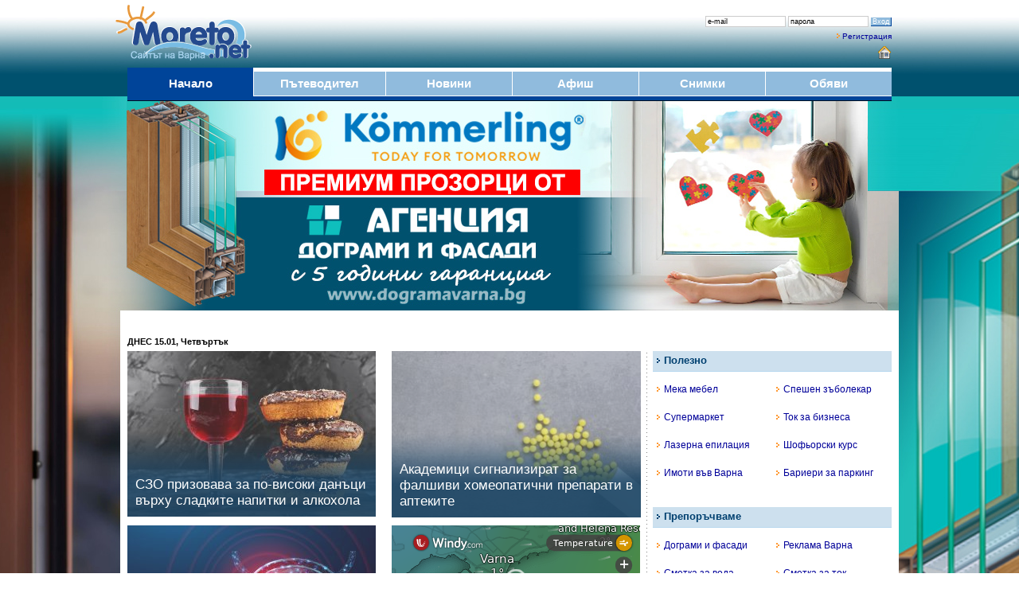

--- FILE ---
content_type: text/html; charset=cp1251
request_url: https://www.moreto.net/?n=481019
body_size: 45427
content:
<!DOCTYPE html PUBLIC "-//W3C//DTD XHTML 1.0 Transitional//EN" "https://www.w3.org/TR/xhtml1/DTD/xhtml1-transitional.dtd">
<html>
<head>
<meta http-equiv="Content-Type" content="text/html; charset=windows-1251">
<title>Moreto.net - Варна</title>
<meta name="facebook-domain-verification" content="wy0kn5ct9h0b29jtqfsdkwkuyibw7d" />
<meta name="description" content="Новини и актуална информация от Варна и страната">
<meta name="Keywords" content="Варна">
<meta name="robots" content="index, follow, all">
<meta name="revisit-after" content="1 days">
<META NAME="distribution" CONTENT="Global">
<META HTTP-EQUIV="REFRESH" CONTENT="500;">

<meta name="google-adsense-account" content="ca-pub-2442236876790645">

<meta property="fb:app_id" content="578106295994521" />
<meta property="fb:admins" content="10212995000940943"/>
<meta property="fb:admins" content="10155776070714362"/>
<meta property="fb:admins" content="48121885147"/>

<meta property="og:title" content="Moreto.net - Варна" />
<meta itemprop="name" content="Moreto.net - Варна" />
<meta property="og:image" content="http://www.moreto.net/i/logo1200.jpg" />
<meta property="og:image:width" content="1200" />
<meta property="og:image:height" content="640" />
<meta property="og:image:type" content="image/jpeg" />
<meta itemprop="image" content="http://www.moreto.net/i/logo1200.jpg" />
<meta property="og:description" content="Новини и актуална информация от Варна и страната" />
<meta itemprop="description" content="Новини и актуална информация от Варна и страната" />
<meta property="og:url" content="http://www.moreto.net/" />
<meta property="og:type" content="website" />
<meta property="og:locale" content="bg_BG" />
<meta name="twitter:card" content="summary_large_image" />
<meta name="twitter:site" content="Moreto.net" />
<meta name="twitter:image" content="http://www.moreto.net/i/logo1200.jpg" />

<link rel="shortcut icon" type="image/x-icon" href="favicon.ico">
<link rel="alternate" media="only screen and (max-width: 1280px)" href="?n=481019" />
<link rel="alternate" type="application/rss+xml" title="Последните новини от Варна и региона" href="rss/lastnews.xml">
<link href="styles3.css" rel="stylesheet" type="text/css">
<!-- Google tag (gtag.js) -->
<script async src="https://www.googletagmanager.com/gtag/js?id=G-VKC21WLWT0"></script>
<script>
  window.dataLayer = window.dataLayer || [];
  function gtag(){dataLayer.push(arguments);}
  gtag('js', new Date());

  gtag('config', 'G-VKC21WLWT0');
</script>
<script type='text/javascript' src='ajax.js'></script>
<script type="text/javascript">
var ReklamkI=0;</script>
<script src="ads.js" type="text/javascript"></script>
<script type="text/javascript">
function BezReklamki() {
 if (ReklamkI==0) document.getElementById("Shadow999").style.display='';
}
function HideBezReklamki() {
 document.getElementById("Shadow999").style.display='none';
}
</script>
<script language="javascript">
function RegConfirm() {
  var answer = confirm("Опцията е само за регистрирани потребители.\nЖелаете ли да се регистрирате ?")
  if (answer){ window.location = "user-reg.php"; }
}

function ChkLoginForm() {
  frm = document.LoginForm;
  if (frm.UserEmail.value.length<7) {
    alert ('Моля въведете коректен e-mail');
    frm.UserEmail.focus();
    return false;
  }

  if (frm.UserPass.value.length<4 || frm.UserPass.value=='парола') {
    alert ('Некоректна парола');
    frm.UserPass.focus();
    return false;
  }
}

function ChkLoginPass() {
  frm = document.LoginForm;
  if (frm.UserPass.value=='парола') {
    frm.UserPass.value='';
  }
  frm.UserPass.type="password";
}

function ChkLoginEmail() {
  frm = document.LoginForm;
  if (frm.UserEmail.value=='e-mail') {
    frm.UserEmail.value='';
  }
}

function ChkLoginForm2() {
  frm = document.LoginForm;
  if (frm.UserPass.value.length<4) {
    frm.UserPass.value='парола';
    frm.UserPass.type="text";
  }
  if (frm.UserEmail.value.length<7) {
    frm.UserEmail.value='e-mail';
  }
}

</script>


<script language="javascript">
function CalcBrandWidth()
{
  if( typeof( window.innerWidth ) == 'number' ) {
    w = window.innerWidth; 
  }
  else if( document.documentElement &&  document.documentElement.clientWidth  ) {
    w = document.documentElement.clientWidth; 
  }
  else if( document.body &&  document.body.clientWidth  ) {
    w = document.body.clientWidth; 
  }
  w=(w-990)/2;
  if (w<1) w=1;
  document.getElementById("LeftBrand").style.width = w+'px';
  document.getElementById("RightBrand").style.width = w+'px';
}

brandresizeid=setInterval("CalcBrandWidth()", 1000);

</script>

<script async src="https://pagead2.googlesyndication.com/pagead/js/adsbygoogle.js?client=ca-pub-2442236876790645"
     crossorigin="anonymous"></script>

</head>

<body bgcolor="#ffffff" leftmargin="0" topmargin="0" marginwidth="0" marginheight="0" onload="CalcBrandWidth(); BezReklamki();">

<div id="Shadow999" style="z-index:9999; position:fixed; left:25%; top: 25%; width: 50%; height: 50%; display: none;">
<div style="background-color: #90bbdd; padding: 2vw; font-size: 2.3vw; color: #ffffff;">
<div style="float: right; background-color: #000000; padding: 0.5vw;" ><a href="javascript:HideBezReklamki()"><font color=#ffffff><B>X</B></font></a></div>
Новини и актуална информация от Варна и страната<br><br>
В Moreto.net ви предлагаме да четете безплатно материалите в сайта, както и да се възползвате от безплатните услуги.
<br><br>
Независимите медии имат нужда от финансови ресурси, получени по прозрачен начин.
<br>Искаме Moreto.net да остане такава.
<br><br>
Моля, премахнете блокирането на реклами само за този сайт - така ние съществуваме достойно и можем да ви предложим обективна информация.
</div>
</div>

<div id="fb-root"></div>
<script async defer crossorigin="anonymous" src="https://connect.facebook.net/bg_BG/sdk.js#xfbml=1&version=v9.0&appId=578106295994521&autoLogAppEvents=1" nonce="ZSxrC95t"></script>
<style type="text/css">
body {background: #ffffff url("i/branding/bgc-dograma202412-1.jpg") no-repeat center top;}
</style>

<div id="LeftBrand" style="display:visible; z-index:100; position:absolute; left:0px; top:0px; width: 100px; height: 1600px; cursor:pointer;" onclick="location.href='https://ad2.moreto.net/new2/www/delivery/ck.php?bannerid=1601'"></div>
<div id="RightBrand" style="display:visible; z-index:101; position:absolute; right:0px; top:0px; width: 100px; height: 1600px; cursor:pointer;" onclick="location.href='https://ad2.moreto.net/new2/www/delivery/ck.php?bannerid=1601'"></div>



<table width="990" border="0" align="center" cellpadding="0" cellspacing="0">
<form name="LoginForm" method="post" action="login.php" onsubmit="return ChkLoginForm()">
<tr>
<td align=left><a href="/"><img src="i/logo.png" border="0"></a></td>
<td align=right valign=top class=t1 style="padding-top: 15px; padding-right: 15px;">
<div style="margin-top: 5px;">
<input name="LoginURL" type="hidden" maxlength="50" value="/?n=481019">
<input name="UserEmail" id="UserEmail" type="text" class=InputField1 maxlength="50" value="e-mail" onfocus="ChkLoginEmail()" onblur="ChkLoginForm2()">
<input name="UserPass" id="UserPass" type="text" class=InputField1 maxlength="40" value="парола" onfocus="ChkLoginPass()" onblur="ChkLoginForm2()">
<input name="Submit" type="submit" class=Button1 value="Вход">
</div>
<div style="margin: 6px 0px;"><img src="i/a2.gif" border=0 hspace=3><a href="user-reg.php" rel="nofollow">Регистрация</a></div>
<div align=right class=t3>
<a href style="cursor:hand;" title="Направи Moreto.net начална страница" onClick="this.style.behavior='url(#default#homepage)';this.setHomePage('https://www.moreto.net');"><img src="i/home.png" style="vertical-align:middle;" border="0" alt="Направи Moreto.net начална страница"></a>
</div>
</td>
</tr>
</form>
</table>


<table width="960" border="0" align="center" cellpadding="0" cellspacing="0" bgcolor="#90bbdd" height=36>
<tr class=t5>
<td width=158 align=center bgcolor=#004499 style="border-bottom:#004499 1px solid; border-top:#004499 5px solid;"><a href="/"><div><font color="#ffffff"><B>Начало</B></font></div></a></td>
<td width=1 bgcolor=#ffffff></td>
<td width=165 align=center style="border-bottom:#ffffff 1px solid; border-top:#ffffff 5px solid;"><a href="varna-gid.php"><div><font color="#ffffff"><B>Пътеводител</B></font></div></a></td>
<td width=1 bgcolor=#ffffff></td>
<td width=158 align=center style="border-bottom:#ffffff 1px solid; border-top:#ffffff 5px solid;"><a href="novini.php"><div><font color="#ffffff"><B>Новини</B></font></div></a></td>
<td width=1 bgcolor=#ffffff></td>
<td width=158 align=center style="border-bottom:#ffffff 1px solid; border-top:#ffffff 5px solid;"><a href="events.php"><div><font color="#ffffff"><B>Афиш</B></font></div></a></td>
<td width=1 bgcolor=#ffffff></td>
<td width=158 align=center style="border-bottom:#ffffff 1px solid; border-top:#ffffff 5px solid;"><a href="albums.php"><div><font color="#ffffff"><B>Снимки</B></font></div></a></td>
<td width=1 bgcolor=#ffffff></td>
<td width=158 align=center style="border-bottom:#ffffff 1px solid; border-top:#ffffff 5px solid;"><a href="ads.php"><div><font color="#ffffff"><B>Обяви</B></font></div></a></td>
</tr>
</table>

<table width="960" border="0" align="center" cellpadding="0" cellspacing="0">
<tr><td height=5 bgcolor="#004499"><img src="i/0.gif"></td></tr>
<tr><td height=1 bgcolor="#001122"><img src="i/0.gif"></td></tr>
<tr><td height=10></td></tr>
</table>


<script type='text/javascript'><!--//<![CDATA[
   var m3_u = (location.protocol=='https:'?'https://ad2.moreto.net/new2/www/delivery/ajs.php':'http://ad2.moreto.net/new2/www/delivery/ajs.php');
   var m3_r = Math.floor(Math.random()*99999999999);
   if (!document.MAX_used) document.MAX_used = ',';
   document.write ("<scr"+"ipt type='text/javascript' src='"+m3_u);
   document.write ("?what=1601");
   document.write ('&amp;cb=' + m3_r);
   if (document.MAX_used != ',') document.write ("&amp;exclude=" + document.MAX_used);
   document.write (document.charset ? '&amp;charset='+document.charset : (document.characterSet ? '&amp;charset='+document.characterSet : ''));
   document.write ("&amp;loc=" + escape(window.location));
   if (document.referrer) document.write ("&amp;referer=" + escape(document.referrer));
   if (document.context) document.write ("&context=" + escape(document.context));
   if (document.mmm_fo) document.write ("&amp;mmm_fo=1");
   document.write ("'><\/scr"+"ipt>");
//]]>--></script><noscript><a href='https://ad2.moreto.net/new2/www/delivery/ck.php?n=aebb7452&amp;cb=5781973' target='_blank'><img src='https://ad2.moreto.net/new2/www/delivery/avw.php?what=1601&amp;cb=812417&amp;n=aebb7452' border='0' alt='' /></a></noscript>

<a href="https://ad2.moreto.net/new2/www/delivery/ck.php?bannerid=1601" target="_blank" rel="nofollow"><div style="height: 260px; cursor:pointer;"></div></a>

<div style="height: 10px;"></div>
<div style="height: 10px;"></div><table width="960" border="0" cellpadding="2" cellspacing="0" align=center>
<tr height=24> 
  <td align="left" width="180" class="t2" nowrap ><strong>ДНЕС 15.01, Четвъртък</strong></td>
  <td align="center" class="t2" nowrap><MARQUEE scrollAmount=2 scrollDelay=1 width="780">

          </MARQUEE></td>
</tr>
</table>
<table width="960" border="0" align="center" cellpadding="0" cellspacing="0">
<tr valign=top>
<td width=645 colspan=3>

<style>
.zoom {
 transition: transform .4s; /* Animation */
}

.zoom:hover {
  transform: scale(1.2); 
}
</style>



<table width="645" border="0" align="center" cellpadding="0" cellspacing="0">
<tr valign=top>
<td width=322>
<div style="margin-right:10px; margin-bottom: 10px;">
<div style='position: relative; overflow: hidden;'><a href="novini.php?n=523542">
<img src="im/162968.i312.jpg" class=zoom style="width: 100%; opacity:0.85;"><img src="i/gradient100.png" style='position: absolute;	bottom: 0px;	left: 0px;	width: 100%; height: 110px; opacity: 0.9;'>
<div class=t5 style='position: absolute; bottom: 0px; padding: 10px; COLOR: white; font-size:17px; line-height:1.2;'><font color=#ffffff>СЗО призовава за по-високи данъци върху сладките напитки и алкохола</font></div>
</a></div> </div>
 </td>
 
<td width=322>
<div style="margin-left:10px; margin-bottom: 10px;">
<div style='position: relative; overflow: hidden;'><a href="novini.php?n=523529">
<img src="im/162967.i312.jpg" class=zoom style="width: 100%; opacity:0.85;"><img src="i/gradient100.png" style='position: absolute;	bottom: 0px;	left: 0px;	width: 100%; height: 110px; opacity: 0.9;'>
<div class=t5 style='position: absolute; bottom: 0px; padding: 10px; COLOR: white; font-size:17px; line-height:1.2;'><font color=#ffffff>Академици сигнализират за фалшиви хомеопатични препарати в аптеките</font></div>
</a></div> </div>
 </td>
 </tr>
 
<tr valign=top>
<td width=322>
<div style="margin-right:10px; margin-bottom: 10px;">
<div style='position: relative; overflow: hidden;'><a href="novini.php?n=523287">
<img src="im/162797.i312.jpg" class=zoom style="width: 100%; opacity:0.85;"><img src="i/gradient100.png" style='position: absolute;	bottom: 0px;	left: 0px;	width: 100%; height: 110px; opacity: 0.9;'>
<div class=t5 style='position: absolute; bottom: 0px; padding: 10px; COLOR: white; font-size:17px; line-height:1.2;'><font color=#ffffff>За кого е подходяща лазерната хирургия на простата?</font></div>
</a></div> </div>
 
 <div style="margin-right:10px;">
<div style='position: relative; overflow: hidden;'><a href="novini.php?n=523539">
<img src="im/162954.i312.jpg" class=zoom style="width: 100%; opacity:0.85;"><img src="i/gradient100.png" style='position: absolute;	bottom: 0px;	left: 0px;	width: 100%; height: 110px; opacity: 0.9;'>
<div class=t5 style='position: absolute; bottom: 0px; padding: 10px; COLOR: white; font-size:17px; line-height:1.2;'><font color=#ffffff>„Аз вярвам и помагам“ и „Белун Органикс“ обединяват усилия: над 130 продукта с кауза в подкрепа на децата на България</font></div>
</a></div> </div>
 </td>
 
<td width=322>
<div style="margin-left:10px;">

<iframe width="312" height="316" src="https://embed.windy.com/embed2.html?lat=43.147&lon=27.931&detailLat=43.194&detailLon=27.931&width=330&height=270&zoom=11&level=surface&overlay=temp&product=ecmwf&menu=&message=&marker=&calendar=now&pressure=&type=map&location=coordinates&detail=true&metricWind=m%2Fs&metricTemp=%C2%B0C&radarRange=-1" frameborder="0"></iframe>

 </div>
 
<div style="background-color: #d8dfe8; margin-left: 10px; margin-top: 10px; padding: 10px 10px; border-radius: 0px;">
<div style="width: 33%; float: left;" align=center><img src="i/icon-water.m.png" border=0 vspace=5 style="width: 50px; border-radius: 8px; opacity: 0.4;"><div class=t5><font color=#333333>Без вода</font></div></div><div style="width: 33%; float: left;" align=center><img src="i/icon-lamp.m.png" border=0 vspace=5 style="width: 50px; border-radius: 8px; opacity: 0.4;"><div class=t5><font color=#333333>Без ток</font></div></div><a href="novini.php?n=523532"><div style="width: 33%; float: left;" align=center><img src="i/icon-weather.m.png" border=0 vspace=5 style="width: 50px; border-radius: 8px;"><div class=t5><font color=#333333>Времето</font></div></div></a>	<div style="clear: left;"></div>
</div>
 
 
 </td>
 </tr>
 

 
</table>

</td>
<td align=center width=15 background="i/d15-5.gif"><img src="i/0.gif" width=15 height=15></td>
<td width=300>
<table width="300" align="center" cellpadding="0" cellspacing="0" style="border-bottom:#b7d7ee 1px solid; margin-bottom: 3px; " bgcolor=#cde0ee>
<tr height=25><td class=t4><img src="i/a0.gif" hspace=5><font color=#004070><B>Полезно</B></font></td></tr>
</table>
<table width="300" border="0" cellpadding="0" cellspacing="0" style="margin-top: 5px;">
<tr class=t3 height=35 valign=center>
<td width=150><a href="c.php?a=T&t=227" title="Мека мебел от мебелна къща Лазур" target="_blank" rel="nofollow"><img src="i/a2.gif" hspace=5 border=0>Мека мебел</a></td>
<td width=150><a href="c.php?a=T&t=91" title="Спешен зъболекар" target="_blank" rel="nofollow"><img src="i/a2.gif" hspace=5 border=0>Спешен зъболекар</a></td>
</tr>
<tr class=t3 height=35 valign=center>
<td width=150><a href="https://www.my-market.bg/" title="Супермаркет My Market" target="_blank" rel="nofollow"><img src="i/a2.gif" hspace=5 border=0>Супермаркет</a></td>
<td width=150><a href="c.php?a=T&t=2" title="Ток за бизнеса" target="_blank" rel="nofollow"><img src="i/a2.gif" hspace=5 border=0>Ток за бизнеса</a></td>
</tr>
<tr class=t3 height=35 valign=center>
<td width=150><a href="c.php?a=T&t=23" title="Вивадерма клиник работи в служба на красотата и здравето" target="_blank" rel="nofollow"><img src="i/a2.gif" hspace=5 border=0>Лазерна епилация</a></td>
<td width=150><a href="c.php?a=T&t=26" title="Шофьорски курсове във Варна" target="_blank" rel="nofollow"><img src="i/a2.gif" hspace=5 border=0>Шофьорски курс</a></td>
</tr>
<tr class=t3 height=35 valign=center>
<td width=150><a href="c.php?a=T&t=220" title="Имоти във Варна" target="_blank" rel="nofollow"><img src="i/a2.gif" hspace=5 border=0>Имоти във Варна</a></td>
<td width=150><a href="c.php?a=T&t=231" title="Патенти" target="_blank" rel="nofollow"><img src="i/a2.gif" hspace=5 border=0>Бариери за паркинг</a></td>
</tr>
<tr height=5><td colspan=2></td></tr>
</table>
<div style="margin: 20px 0px;">
<!--/* OpenX Javascript Tag v2.8.7 */-->

<script type='text/javascript'><!--//<![CDATA[
   var m3_u = (location.protocol=='https:'?'https://ad2.moreto.net/new2/www/delivery/ajs.php':'http://ad2.moreto.net/new2/www/delivery/ajs.php');
   var m3_r = Math.floor(Math.random()*99999999999);
   if (!document.MAX_used) document.MAX_used = ',';
   document.write ("<scr"+"ipt type='text/javascript' src='"+m3_u);
   document.write ("?zoneid=7");
   document.write ('&amp;cb=' + m3_r);
   if (document.MAX_used != ',') document.write ("&amp;exclude=" + document.MAX_used);
   document.write (document.charset ? '&amp;charset='+document.charset : (document.characterSet ? '&amp;charset='+document.characterSet : ''));
   document.write ("&amp;loc=" + escape(window.location));
   if (document.referrer) document.write ("&amp;referer=" + escape(document.referrer));
   if (document.context) document.write ("&context=" + escape(document.context));
   if (document.mmm_fo) document.write ("&amp;mmm_fo=1");
   document.write ("'><\/scr"+"ipt>");
//]]>--></script><noscript><a href='http://ad2.moreto.net/new2/www/delivery/ck.php?n=a6dc5102&amp;cb=95283' target='_blank'><img src='http://ad2.moreto.net/new2/www/delivery/avw.php?zoneid=7&amp;cb=39168&amp;n=a6dc5102' border='0' alt='' /></a></noscript>

</div>
<table width="300" align="center" cellpadding="0" cellspacing="0" style="border-bottom:#b7d7ee 1px solid; margin-bottom: 3px; margin-top: 5px;" bgcolor=#cde0ee>
<tr height=25><td class=t4><img src="i/a0.gif" hspace=5><font color=#004070><B>Препоръчваме</B></font></td></tr>
</table><table width="300" border="0" cellpadding="0" cellspacing="0" style="margin-top: 5px;">
<tr class=t3 height=35 valign=center>
<td width=150><a href="c.php?a=T&t=218" title="Дограми и фасади" target="_blank" rel="nofollow"><img src="i/a2.gif" hspace=5 border=0>Дограми и фасади</a></td>
<td width=150><a href="https://www.moreto.net/adv.php" title="Реклама"><img src="i/a2.gif" hspace=5 border=0>Реклама Варна</a></td>
</tr>
<tr class=t3 height=35 valign=center>
<td width=150><a href="https://vikvarna.com/bg/check-and-payment.html" title="Проверете сметката си за вода" target="_blank" rel="nofollow"><img src="i/a2.gif" hspace=5 border=0>Сметка за вода</a></td>
<td width=150><a href="https://vp.energo-pro.bg/" title="Проверете сметката за ток, Варна" target="_blank" rel="nofollow"><img src="i/a2.gif" hspace=5 border=0>Сметка за ток</a></td>
</tr>
<tr class=t3 height=35 valign=center>
<td width=150><a href="https://www.moreto.net/varna-gid1.php?c=03"><img src="i/a2.gif" hspace=5 border=0>Музеите във Варна</a></td>
<td width=150><a href="c.php?a=T&t=157" title="Хибриден бойлер" target="_blank" rel="nofollow"><img src="i/a2.gif" hspace=5 border=0>Хибриден бойлер</a></td>
</tr>
<tr class=t3 height=35 valign=center>
<td width=150><a href="https://www.brava.bg/" title="Висококачествени матраци и легла" target="_blank" rel="nofollow"><img src="i/a2.gif" hspace=5 border=0>Матраци и легла</a></td>
<td width=150><a href="http://www.hera.bg" title="Женско списание Хера" target="_blank"><img src="i/a2.gif" hspace=5 border=0>Списание Hera.bg</a></td>
</tr>
<tr height=5><td colspan=2></td></tr>
</table>
</td>
</tr>
<tr><td colspan=5>

<table width="960" border="0" align="center" cellpadding="0" cellspacing="0">
<tr valign=center height=180>
<td width=230><div style='position: relative; overflow: hidden;'><a href="novini.php?n=523144">
<img src="im/162318.i230.jpg" class=zoom style="width: 100%; opacity:0.85;"><img src="i/gradient100.png" style='position: absolute;	bottom: 0px;	left: 0px;	width: 100%; height: 80px; opacity: 0.9;'>
<div class=t4 style='position: absolute; bottom: 0px; padding: 10px; COLOR: white; font-size:13px; line-height:1.2;'><font color=#ffffff>Велизар Величков - Визо гостува на Varnapreneurs #29 във Варна!</font></div>
</a></div></td><td width=13></td><td width=230><div style='position: relative; overflow: hidden;'><a href="novini.php?n=523269">
<img src="im/144719.i230.jpg" class=zoom style="width: 100%; opacity:0.85;"><img src="i/gradient100.png" style='position: absolute;	bottom: 0px;	left: 0px;	width: 100%; height: 80px; opacity: 0.9;'>
<div class=t4 style='position: absolute; bottom: 0px; padding: 10px; COLOR: white; font-size:13px; line-height:1.2;'><font color=#ffffff>Националното външно оценяване след 7. клас - без задачи с елементи от природните науки</font></div>
</a></div></td><td width=13></td><td width=230><div style='position: relative; overflow: hidden;'><a href="novini.php?n=523559">
<img src="im/162980.i230.jpg" class=zoom style="width: 100%; opacity:0.85;"><img src="i/gradient100.png" style='position: absolute;	bottom: 0px;	left: 0px;	width: 100%; height: 80px; opacity: 0.9;'>
<div class=t4 style='position: absolute; bottom: 0px; padding: 10px; COLOR: white; font-size:13px; line-height:1.2;'><font color=#ffffff>ИУ - Варна кани на научния форум „Разчупване на граници: Поколенията Y и Z  в науката и иновациите“</font></div>
</a></div></td><td width=13></td><td width=230><div style='position: relative; overflow: hidden;'><a href="novini.php?n=523565">
<img src="im/60504.i230.jpg" class=zoom style="width: 100%; opacity:0.85;"><img src="i/gradient100.png" style='position: absolute;	bottom: 0px;	left: 0px;	width: 100%; height: 80px; opacity: 0.9;'>
<div class=t4 style='position: absolute; bottom: 0px; padding: 10px; COLOR: white; font-size:13px; line-height:1.2;'><font color=#ffffff>2025 г. е третата най-топла година в историята, светът за първи път премина три поредни години над прага от 1,5°C</font></div>
</a></div></td>
</tr>
</table>
 


</td></tr>
<tr><td colspan=5 align=center>
<div style="margin: 10px 0px;">
<script type='text/javascript'><!--//<![CDATA[
   var m3_u = (location.protocol=='https:'?'https://ad2.moreto.net/new2/www/delivery/ajs.php':'http://ad2.moreto.net/new2/www/delivery/ajs.php');
   var m3_r = Math.floor(Math.random()*99999999999);
   if (!document.MAX_used) document.MAX_used = ',';
   document.write ("<scr"+"ipt type='text/javascript' src='"+m3_u);
   document.write ("?zoneid=11");
   document.write ('&amp;cb=' + m3_r);
   if (document.MAX_used != ',') document.write ("&amp;exclude=" + document.MAX_used);
   document.write (document.charset ? '&amp;charset='+document.charset : (document.characterSet ? '&amp;charset='+document.characterSet : ''));
   document.write ("&amp;loc=" + escape(window.location));
   if (document.referrer) document.write ("&amp;referer=" + escape(document.referrer));
   if (document.context) document.write ("&context=" + escape(document.context));
   if (document.mmm_fo) document.write ("&amp;mmm_fo=1");
   document.write ("'><\/scr"+"ipt>");
//]]>--></script><noscript><a href='http://ad2.moreto.net/new2/www/delivery/ck.php?n=afa5a24a&amp;cb=343125' target='_blank'><img src='http://ad2.moreto.net/new2/www/delivery/avw.php?zoneid=11&amp;cb=924524&amp;n=afa5a24a' border='0' alt='' /></a></noscript>
</div>
</td></tr>

<tr valign=top>
<td width=645 colspan=3>  <script language="JavaScript">
  var NewsCounter = 1;
  var ReconutStopped = 0;

  function ShowHideNews(j)
  {
  document.getElementById("News0").style.opacity = '0'; document.getElementById("News0").style.maxHeight = '0px'; document.getElementById("bg0").style.backgroundColor= '#ffffff';document.getElementById("News1").style.opacity = '0'; document.getElementById("News1").style.maxHeight = '0px'; document.getElementById("bg1").style.backgroundColor= '#ffffff';document.getElementById("News2").style.opacity = '0'; document.getElementById("News2").style.maxHeight = '0px'; document.getElementById("bg2").style.backgroundColor= '#ffffff';document.getElementById("News3").style.opacity = '0'; document.getElementById("News3").style.maxHeight = '0px'; document.getElementById("bg3").style.backgroundColor= '#ffffff';document.getElementById("News4").style.opacity = '0'; document.getElementById("News4").style.maxHeight = '0px'; document.getElementById("bg4").style.backgroundColor= '#ffffff';document.getElementById("News5").style.opacity = '0'; document.getElementById("News5").style.maxHeight = '0px'; document.getElementById("bg5").style.backgroundColor= '#ffffff';    document.getElementById("News"+j).style.maxHeight = '500px';
	document.getElementById("News"+j).style.opacity = '1';
    document.getElementById("bg"+j).style.backgroundColor= "#eef5ff";
  }

  function StopRecount(news_id)
  {
     NewsCounter=news_id;
     ReconutStopped=1;
     clearInterval(RecountID);
  }

  function Recount()
  {
     ShowHideNews(NewsCounter); 
     NewsCounter++;  if (NewsCounter==6) NewsCounter=0;
  }

  function StartRecount(news_id)
  {
      if (ReconutStopped) { ReconutStopped=0; RecountID=setInterval("Recount()", 5000); }
  }

  RecountID=setInterval("Recount()", 5000); 



  </script>

<table width="645" align="center" cellpadding="0" cellspacing="0" style="border-bottom:#b7d7ee 1px solid; margin-bottom: 3px; " bgcolor=#cde0ee>
<tr height=25><td class=t4><img src="i/a0.gif" hspace=5><a href="novini.php"><font color=#004070><B>Най-четени новини от Варна, региона и света</B></font></a></td></tr>
</table><table width="645" border="0" align="center" cellpadding="0" cellspacing="0" onmouseout="StartRecount();">
<tr height=5><td colspan=2><img src="i/0.gif"></td></tr>
<tr>
<td width=300 valign=top>
<div style="height: 460px; overflow: hidden;">
<div id="News0" style='overflow:hidden; transition: 0.4s;'>
<table width=300 border=0 align=center cellpadding=0 cellspacing=0><tr><td class=t4><a href="novini.php?n=523549">
<img src="im/136020.c300.jpg" ><div class=t6 style='margin: 10px 0px;'><B>Община Варна и ВВМУ с интерес към изоставения тенис комплекс в "Бриз"</B></div></a></td></tr>
<tr><td class=t5><div class=t4 align=justify>Община Варна и Висшето военноморско училище „Никола Й. Вапцаров“ проявяват интерес към изоставения тенис комплекс в "Бриз" – един от най-емблематичните, но занемарени обекти в морската столица.

Имотът е с площ над 10 декара и представлява частна държавна собственост, управлявана от Министерството на отбраната. В терена са разположени четириетажна спортна сграда със застроена площ от 5 795 кв. м...</div>
</td></tr></table></div><div id="News1" style="max-height:0px; overflow: hidden; transition: 0.4s; opacity: 0;">
<table width=300 border=0 align=center cellpadding=0 cellspacing=0><tr><td class=t4><a href="novini.php?n=523558">
<img src="im/162979.c300.jpg" ><div class=t6 style='margin: 10px 0px;'><B>Зоуи Салдана детронира Скарлет Йохансон като най-касовата актриса в света</B></div></a></td></tr>
<tr><td class=t5><div class=t4 align=justify>Скарлет Йохансон вече не е най-касовата филмова звезда на всички времена. Първото място е заето от Зоуи Салдана, известна с ролите си в „Аватар“ и вселената на Marvel, след неотдавнашното излизане на „Аватар: Огън и пепел“.

Салдана участва в четири от седемте най-касови филма на всички времена, включително в „Аватар“, „Отмъстителите: Краят“ и „Аватар: Пътят на водата“. Тези продукции са довели 47-годишната...</div>
</td></tr></table></div><div id="News2" style="max-height:0px; overflow: hidden; transition: 0.4s; opacity: 0;">
<table width=300 border=0 align=center cellpadding=0 cellspacing=0><tr><td class=t4><a href="novini.php?n=523567">
<img src="im/162989.c300.jpg" ><div class=t6 style='margin: 10px 0px;'><B>Глобиха варненски шофьор след публикуван клип в социалните мрежи</B></div></a></td></tr>
<tr><td class=t5><div class=t4 align=justify>Варненската полиция наложи санкция на шофьор, след като клип, показващ  опасно шофиране, бе публикуван във Facebook страницата „Виждам те КАТ – Варна“.

 Случаят е от миналата седмица и се развива на един от варненските булеварди. На клипа се вижда как бяло "Ауди" с варненска регистрация потегля рязко при зелен сигнал на светофара, изпреварвайки на няколко пъти опасно както в района на кръстовището,...</div>
</td></tr></table></div><div id="News3" style="max-height:0px; overflow: hidden; transition: 0.4s; opacity: 0;">
<table width=300 border=0 align=center cellpadding=0 cellspacing=0><tr><td class=t4><a href="novini.php?n=523544">
<img src="im/157755.c300.jpg" ><div class=t6 style='margin: 10px 0px;'><B>Доц. Кунчев във Варна: Има първи случай на треска Чикунгуня у нас</B></div></a></td></tr>
<tr><td class=t5><div class=t4 align=justify>Инфекцията причинява висока температура, обрив и силни ставни болки, които при някои пациенти могат да продължат с месеци или дори години.

Първи случай на треска Чикунгуня е регистриран в България през миналата седмица. Заболелият е мъж, който е бил на почивка на Сейшелите. Той е добре и няма да развие усложнения. Това каза във Варна главният държавен здравен инспектор доц. Ангел Кунчев. Той присъства...</div>
</td></tr></table></div><div id="News4" style="max-height:0px; overflow: hidden; transition: 0.4s; opacity: 0;">
<table width=300 border=0 align=center cellpadding=0 cellspacing=0><tr><td class=t4><a href="novini.php?n=523586">
<img src="im/162992.c300.jpg" ><div class=t6 style='margin: 10px 0px;'><B>Деца се опитаха да пробутат реквизитна евро банкнота в Провадия</B></div></a></td></tr>
<tr><td class=t5><div class=t4 align=justify>Неистинска банкнота от 20 евро е засечена в Провадия. Реквизитна банкнота с надпис „Prop copy“ е била използвана от деца, за да си купят дюнер, потвърдиха за Moreto.net от варненската полиция.

Измамата е била забелязана от служителите в търговския обект. От там са предоставили цялата информация по случая на полицията.

Става въпрос за банкнота, която визуално наподобява истинско евро, но е реквизитна...</div>
</td></tr></table></div><div id="News5" style="max-height:0px; overflow: hidden; transition: 0.4s; opacity: 0;">
<table width=300 border=0 align=center cellpadding=0 cellspacing=0><tr><td class=t4><a href="novini.php?n=523578">
<img src="im/51201.c300.jpg" ><div class=t6 style='margin: 10px 0px;'><B>Искат изграждане на професионална стрийт фитнес площадка в парк „Паметника Почивка“</B></div></a></td></tr>
<tr><td class=t5><div class=t4 align=justify>Спортен клуб „Интеркомгруп Черноморски юнак“ внесе официално предложение до Община Варна за цялостно обновяване и модернизация на съоръженията за стрийт фитнес в парк „Паметника Почивка“. Идеята предвижда изграждането на професионална площадка от състезателен калибър, каквато към момента липсва не само във Варна, но и в повечето големи градове в страната.

Предложението ще бъде разгледано утре, 15...</div>
</td></tr></table></div></div>
</td>
<td align=center width=15><img src="i/0.gif" width=15 height=15></td>
<td width=330 valign=top class=t2>
<table width=100% border=0 cellspacing=0 cellpadding=0>
<tr bgcolor=#eef5ff height=75 id=bg0 onmouseover="ShowHideNews(0); StopRecount(0);"><td class=t3><a href="novini.php?n=523549">
<img src="im/136020.i100.jpg" border=0 align=left style='margin-right: 8px;'><font color=#333333>Община Варна и ВВМУ с интерес към изоставения тенис комплекс в "Бриз"</font></a>
</td></tr>
<tr height=75 id=bg1 onmouseover="ShowHideNews(1); StopRecount(1);"><td class=t3><a href="novini.php?n=523558">
<img src="im/162979.i100.jpg" border=0 align=left style='margin-right: 8px;'><font color=#333333>Зоуи Салдана детронира Скарлет Йохансон като най-касовата актриса в света</font></a>
</td></tr>
<tr height=75 id=bg2 onmouseover="ShowHideNews(2); StopRecount(2);"><td class=t3><a href="novini.php?n=523567">
<img src="im/162989.i100.jpg" border=0 align=left style='margin-right: 8px;'><font color=#333333>Глобиха варненски шофьор след публикуван клип в социалните мрежи</font></a>
</td></tr>
<tr height=75 id=bg3 onmouseover="ShowHideNews(3); StopRecount(3);"><td class=t3><a href="novini.php?n=523544">
<img src="im/157755.i100.jpg" border=0 align=left style='margin-right: 8px;'><font color=#333333>Доц. Кунчев във Варна: Има първи случай на треска Чикунгуня у нас</font></a>
</td></tr>
<tr height=75 id=bg4 onmouseover="ShowHideNews(4); StopRecount(4);"><td class=t3><a href="novini.php?n=523586">
<img src="im/162992.i100.jpg" border=0 align=left style='margin-right: 8px;'><font color=#333333>Деца се опитаха да пробутат реквизитна евро банкнота в Провадия</font></a>
</td></tr>
<tr height=75 id=bg5 onmouseover="ShowHideNews(5); StopRecount(5);"><td class=t3><a href="novini.php?n=523578">
<img src="im/51201.i100.jpg" border=0 align=left style='margin-right: 8px;'><font color=#333333>Искат изграждане на професионална стрийт фитнес площадка в парк „Паметника Почивка“</font></a>
</td></tr>
</table>
</td>
</tr>
</table>
</td>
<td align=center width=15 background="i/d15-5.gif"><img src="i/0.gif" width=15 height=15></td>
<td width=300>
<table width="300" align="center" cellpadding="0" cellspacing="0" style="border-bottom:#b7d7ee 1px solid; margin-bottom: 3px; " bgcolor=#cde0ee>
<tr height=25><td class=t4><img src="i/a0.gif" hspace=5><a href="events.php"><font color=#004070><B>Последни новини</B></font></a></td></tr>
</table><table width="300" border="0" cellspacing="0" cellpadding="0" style="padding: 5px; background-color: #d3eaff;">

<tr height=75><td class=t4><a href="novini.php?n=523593">
<img src="im/40809.i100.jpg" border=0 align=left style='margin-right: 8px;'><font color=#333333>Варненски съд потвърди ефективна присъда за шофьорка без книжка, убила пешеходец</font></a>
</td></tr>
<tr height=75><td class=t4><a href="novini.php?n=523590">
<img src="im/162995.i100.jpg" border=0 align=left style='margin-right: 8px;'><font color=#333333>Валидираха първата българска пощенска марка с номинал в евро</font></a>
</td></tr>
<tr height=75><td class=t4><a href="novini.php?n=523594">
<img src="im/139068.i100.jpg" border=0 align=left style='margin-right: 8px;'><font color=#333333>Два гръцки танкера бяха атакувани с дронове в Черно море, Атина реагира</font></a>
</td></tr>
<tr height=75><td class=t4><a href="novini.php?n=523591">
<img src="im/135237.i100.jpg" border=0 align=left style='margin-right: 8px;'><font color=#333333>Депутатите приеха на първо четене временни пределни надценки при въвеждането на еврото</font></a>
</td></tr>
<tr height=75><td class=t4><a href="novini.php?n=523589">
<img src="im/162994.i100.jpg" border=0 align=left style='margin-right: 8px;'><font color=#333333>Бившият украински премиер Юлия Тимошенко е обвинена в предлагане на подкупи</font></a>
</td></tr>
<tr height=75><td class=t4><a href="novini.php?n=523592">
<img src="im/96700.i100.jpg" border=0 align=left style='margin-right: 8px;'><font color=#333333>Черно море отстъпи на Добруджа с 0:1 в контрола</font></a>
</td></tr>
</table>
</td>
</tr>
</table>
<table width="960" border="0" align="center" cellpadding="0" cellspacing="0">
<tr height=10><td colspan=5><img src="i/0.gif"></td></tr>
<tr><td colspan=5>

<table width="960" border="0" align="center" cellpadding="0" cellspacing="0">
<tr valign=center height=180>
<td width=230><div style='position: relative; overflow: hidden;'><a href="novini.php?n=523339">
<img src="im/162818.i230.jpg" class=zoom style="width: 100%; opacity:0.85;"><img src="i/gradient100.png" style='position: absolute;	bottom: 0px;	left: 0px;	width: 100%; height: 80px; opacity: 0.9;'>
<div class=t4 style='position: absolute; bottom: 0px; padding: 10px; COLOR: white; font-size:13px; line-height:1.2;'><font color=#ffffff>Седмицата във Варна в снимки</font></div>
</a></div></td><td width=13></td><td width=230><div style='position: relative; overflow: hidden;'><a href="novini.php?n=523503">
<img src="im/162937.i230.jpg" class=zoom style="width: 100%; opacity:0.85;"><img src="i/gradient100.png" style='position: absolute;	bottom: 0px;	left: 0px;	width: 100%; height: 80px; opacity: 0.9;'>
<div class=t4 style='position: absolute; bottom: 0px; padding: 10px; COLOR: white; font-size:13px; line-height:1.2;'><font color=#ffffff>Копирайтинг и дизайн през 2026: Как текстът и визуалният стил задържат вниманието на аудиторията</font></div>
</a></div></td><td width=13></td><td width=230><div style='position: relative; overflow: hidden;'><a href="novini.php?n=523334">
<img src="im/162810.i230.jpg" class=zoom style="width: 100%; opacity:0.85;"><img src="i/gradient100.png" style='position: absolute;	bottom: 0px;	left: 0px;	width: 100%; height: 80px; opacity: 0.9;'>
<div class=t4 style='position: absolute; bottom: 0px; padding: 10px; COLOR: white; font-size:13px; line-height:1.2;'><font color=#ffffff>Цените на жилищата в ЕС растат по-бързо от наемите</font></div>
</a></div></td><td width=13></td><td width=230><div style='position: relative; overflow: hidden;'><a href="novini.php?n=523439">
<img src="im/162895.i230.jpg" class=zoom style="width: 100%; opacity:0.85;"><img src="i/gradient100.png" style='position: absolute;	bottom: 0px;	left: 0px;	width: 100%; height: 80px; opacity: 0.9;'>
<div class=t4 style='position: absolute; bottom: 0px; padding: 10px; COLOR: white; font-size:13px; line-height:1.2;'><font color=#ffffff>Роботи, наука и 3D: детски работилници във Варна този януари</font></div>
</a></div></td>
</tr>
</table>
 


</td></tr>

<tr height=10><td colspan=5><img src="i/0.gif"></td></tr>
<tr valign=top>
<td width=300><table width="300" align="center" cellpadding="0" cellspacing="0" style="border-bottom:#b7d7ee 1px solid; margin-bottom: 3px; " bgcolor=#cde0ee>
<tr height=25><td class=t4><img src="i/a0.gif" hspace=5><a href="adv.php"><font color=#004070><B>Реклама</B></font></a></td></tr>
</table>
<!--/* OpenX Javascript Tag v2.8.7 */-->

<script type='text/javascript'><!--//<![CDATA[
   var m3_u = (location.protocol=='https:'?'https://ad2.moreto.net/new2/www/delivery/ajs.php':'http://ad2.moreto.net/new2/www/delivery/ajs.php');
   var m3_r = Math.floor(Math.random()*99999999999);
   if (!document.MAX_used) document.MAX_used = ',';
   document.write ("<scr"+"ipt type='text/javascript' src='"+m3_u);
   document.write ("?zoneid=2&amp;blockcampaign=1");
   document.write ('&amp;cb=' + m3_r);
   if (document.MAX_used != ',') document.write ("&amp;exclude=" + document.MAX_used);
   document.write (document.charset ? '&amp;charset='+document.charset : (document.characterSet ? '&amp;charset='+document.characterSet : ''));
   document.write ("&amp;loc=" + escape(window.location));
   if (document.referrer) document.write ("&amp;referer=" + escape(document.referrer));
   if (document.context) document.write ("&context=" + escape(document.context));
   if (document.mmm_fo) document.write ("&amp;mmm_fo=1");
   document.write ("'><\/scr"+"ipt>");
//]]>--></script><noscript><a href='http://ad2.moreto.net/new2/www/delivery/ck.php?n=a700f3d3&amp;cb=95005' target='_blank'><img src='http://ad2.moreto.net/new2/www/delivery/avw.php?zoneid=2&amp;cb=17159&amp;n=a700f3d3' border='0' alt='' /></a></noscript>

</td>
<td align=center width=15 background="i/d15-5.gif"><img src="i/0.gif" width=15 height=15></td>
<td width=330><table width="330" align="center" cellpadding="0" cellspacing="0" style="border-bottom:#b7d7ee 1px solid; margin-bottom: 3px; " bgcolor=#cde0ee>
<tr height=25><td class=t4><img src="i/a0.gif" hspace=5><a href="ads.php"><font color=#004070><B>Обяви</B></font></a></td></tr>
</table><table width="330" border="0" cellspacing="0" cellpadding="0">
<tr class=t2 height=70>
<td>
<div style="float: right; width: 30px;"><B><font color=#ff0000>VIP</font></B></div><a href="ads.php?n=208558"><div class=t2><B><img src="i/a2.gif" border=0> ЛЕГО Онлайн Магазин - Igra4kiBG.com</B></div>
<font color=#888888>Купи LEGO® конструктори пълна колекция серия Януари 2026 година, 
ЛЕГО НАМАЛЕНИЯ 
до -40% на избрани комплекти LEGO® и артикули 
 12.01.2026 до 19.01.2026 от всички серии:...</font></a></td></tr><tr><td height=15 background="i/d5-15.gif"><img src="i/0.gif"></td></td>
<tr class=t2 height=70>
<td>
<a href="ads.php?n=858853"><div class=t2><B><img src="i/a2.gif" border=0> Половер вълнен сив с цип</B></div>
<font color=#888888>Продавам нов върнен сив половер с цип. Размери: ширина 56 см., дължина 74 см. Състав: вълна 70%, полиамид 30%.
Цена 15 € гр.Варна...</font></a></td></tr><tr><td height=15 background="i/d5-15.gif"><img src="i/0.gif"></td></td>
<tr class=t2 height=70>
<td>
<a href="ads.php?n=829933"><div class=t2><B><img src="i/a2.gif" border=0> Купува земеделска земя в цялата страна-цени без комисионни</B></div>
<font color=#888888>Изкупуване на земеделски земи в цялата страна. Изкупуваме обработваеми и необработваеми ниви, овощни градини, оризища, лозя, ливади, пасища, изоставени трайни насаждения-както...</font></a></td></tr><tr><td height=15 background="i/d5-15.gif"><img src="i/0.gif"></td></td>
</table>
</td>
<td align=center width=15 background="i/d15-5.gif"><img src="i/0.gif" width=15 height=15></td>
<td width=300>
<table width="100%" align="center" cellpadding="0" cellspacing="0" style="border-bottom:#b7d7ee 1px solid; margin-bottom: 3px; " bgcolor=#cde0ee>
<tr height=25><td class=t4><img src="i/a0.gif" hspace=5><font color=#004070><B>Анкета</B></font></td></tr>
</table><table width="100%" height=250 border="0" cellspacing="0" cellpadding="2" class=tbg1>
<form name="form1" method="post" action="anketavote.php?AnketaID=176" target="_blank">
<tr><td class=t3><B>Доволни ли сте от почистването във Варна?</B></td></tr><tr><td class=t2><input name="r" type="radio" value="Да, градът е чист и добре поддържан">Да, градът е чист и добре поддържан</td></tr>
<tr><td class=t2><input name="r" type="radio" value="Донякъде – някои райони са добре, други не">Донякъде – някои райони са добре, други не</td></tr>
<tr><td class=t2><input name="r" type="radio" value="Не, замърсено е и липсва поддръжка">Не, замърсено е и липсва поддръжка</td></tr>
<tr><td class=t2><input name="r" type="radio" value="Не мога да преценя">Не мога да преценя</td></tr>
<tr><td class=t2><input name="Submit" type="submit" class="t2" value="Гласувай"></td></tr>
</form>
</table>
</td>
</tr>
</table><table width="960" border="0" align="center" cellpadding="0" cellspacing="0" bgcolor=#90bbdd style="margin-top: 10px;">
  <tr height="20" class="t2">
    <td>&nbsp;<font color=#ffffff><B>© Moreto.net - Сайтът на Варна</B></font></td>
    <td align="right">
<a href="http://www.moreto.net/rss/lastnews.xml" title="RSS - последни новини от Варна и региона"><img src="i/a1.gif" hspace=3 border=0><font color=#ffffff><B>RSS Новини</B></font></a>&nbsp;&nbsp;
<a href="http://www.moreto.net/rss/lastads.xml" title="RSS - последни обяви от Варна и региона"><img src="i/a1.gif" hspace=3 border=0><font color=#ffffff><B>RSS Обяви</B></font></a>&nbsp;&nbsp;
<a href="sites.php"><img src="i/a1.gif" hspace=3 border=0><font color=#ffffff><B>WEB</B></font></a>&nbsp;&nbsp;
<a href="uslovia.php"><img src="i/a1.gif" hspace=3 border=0><font color=#ffffff><B>Условия</B></font></a>&nbsp;&nbsp;
<a href="adv.php"><img src="i/a1.gif" hspace=3 border=0><font color=#ffffff><B>РЕКЛАМА</B></font></a>&nbsp;&nbsp;
<a href="contacts.php"><img src="i/a1.gif" hspace=3 border=0><font color=#ffffff><B>Контакти</B></font></a>&nbsp;&nbsp;



    </td>
  </tr>
</table>
<div style="margin: 5px 0px;">
<table width="960" border="0" align="center" cellpadding="0" cellspacing="0">
  <tr valign=top class=t2 style="line-height:18px;"> 
     <td><B>ПРИЯТЕЛИ:</B>&nbsp;
<div class=t0 align=center><font color=#aaddaa>1.3 + 1.2</font></div>
     </td>
     <td>
<a href="http://www.bourgas.org" target="_blank"><img src="i/a2.gif" hspace=3 border=0>Бургас</a> &nbsp; 
<a href="https://www.kazanlak.com/" title="Kazanlak.com - Новини от Казанлък" target="_blank"><img src="i/a2.gif" hspace=3 border=0>Казанлък</a> &nbsp; 
<a href="http://montana-dnes.com" title="Монтана днес" target="_blank"><img src="i/a2.gif" hspace=3 border=0>Монтана</a> &nbsp; 
<a href="https://sandanski.org/" title="Сандански" target="_blank"><img src="i/a2.gif" hspace=3 border=0>Сандански</a> &nbsp; 
     </td>
     <td colspan=2 class=t1 align=right><a href="BG16RFOP002-2.073-1758-C01.php">BG16RFOP002-2.073-1758-C01</a></td>
  </tr>
  <tr valign=top class=t2 style="line-height:18px;"> 
    <td colspan=4 align=right>
Moreto.net във <a href="https://www.facebook.com/Moreto.net.varna/" target="_blank">Facebook</a>
    </td>
  </tr>
</table>
</div>


</body>
</html>


--- FILE ---
content_type: text/html; charset=utf-8
request_url: https://www.google.com/recaptcha/api2/aframe
body_size: 267
content:
<!DOCTYPE HTML><html><head><meta http-equiv="content-type" content="text/html; charset=UTF-8"></head><body><script nonce="PHbFoCTVOn3mSLnRGrlXjg">/** Anti-fraud and anti-abuse applications only. See google.com/recaptcha */ try{var clients={'sodar':'https://pagead2.googlesyndication.com/pagead/sodar?'};window.addEventListener("message",function(a){try{if(a.source===window.parent){var b=JSON.parse(a.data);var c=clients[b['id']];if(c){var d=document.createElement('img');d.src=c+b['params']+'&rc='+(localStorage.getItem("rc::a")?sessionStorage.getItem("rc::b"):"");window.document.body.appendChild(d);sessionStorage.setItem("rc::e",parseInt(sessionStorage.getItem("rc::e")||0)+1);localStorage.setItem("rc::h",'1768432499438');}}}catch(b){}});window.parent.postMessage("_grecaptcha_ready", "*");}catch(b){}</script></body></html>

--- FILE ---
content_type: text/plain
request_url: https://node.windy.com/Zm9yZWNhc3Q/ZWNtd2Y/cG9pbnQvZWNtd2YvdjIuNy80My4xOTQvMjcuOTMxP3NvdXJjZT1kZXRhaWwmc3RlcD0zJnJlZlRpbWU9MjAyNi0wMS0xNFQxMjowMDowMFomdG9rZW49ZXlKMGVYQWlPaUpLVjFRaUxDSmhiR2NpT2lKSVV6STFOaUo5LmV5SnBibVlpT25zaWRXRWlPaUpOYjNwcGJHeGhYQzgxTGpBZ0tFMWhZMmx1ZEc5emFEc2dTVzUwWld3Z1RXRmpJRTlUSUZnZ01UQmZNVFZmTnlrZ1FYQndiR1ZYWldKTGFYUmNMelV6Tnk0ek5pQW9TMGhVVFV3c0lHeHBhMlVnUjJWamEyOHBJRU5vY205dFpWd3ZNVE14TGpBdU1DNHdJRk5oWm1GeWFWd3ZOVE0zTGpNMk95QkRiR0YxWkdWQ2IzUmNMekV1TURzZ0syTnNZWFZrWldKdmRFQmhiblJvY205d2FXTXVZMjl0S1NJc0ltbHdJam9pTVRndU1qSXdMakV5TVM0eE9UUWlmU3dpWlhod0lqb3hOelk0TmpBMU1qazFMQ0pwWVhRaU9qRTNOamcwTXpJME9UVjkuVUNxODZ3d1dOZlAtYnU1Nm0zN25fZm8ybXItMTBOSjJfQ293eHU2bWpBQSZ0b2tlbjI9cGVuZGluZyZ1aWQ9NTg1MTZmZjQtY2FiNC1mZTY4LTQxZjAtZDI2YTBjNWRiNTkxJnNjPTEmcHI9MSZ2PTQxLjEuMCZwb2M9NA
body_size: 3448
content:
[base64]